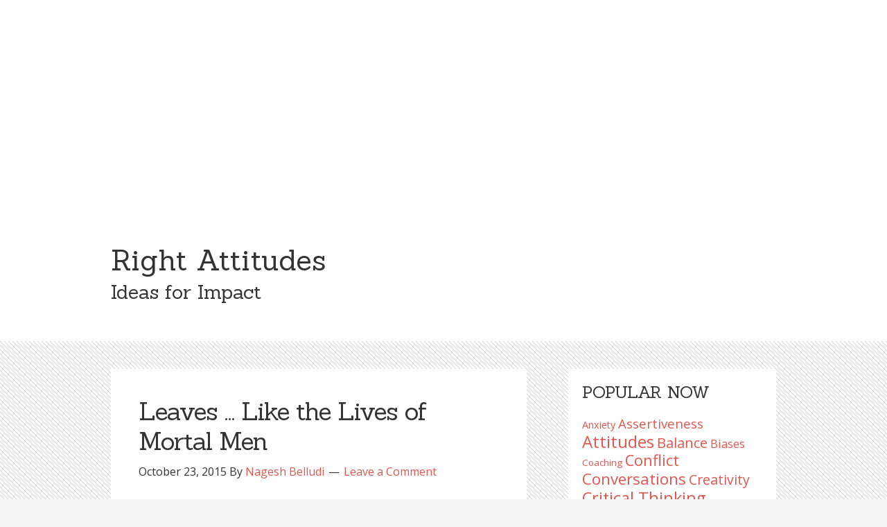

--- FILE ---
content_type: text/html; charset=UTF-8
request_url: https://www.rightattitudes.com/2015/10/23/like-the-lives-of-mortal-men/
body_size: 25451
content:
<!DOCTYPE html>
<html lang="en-US">
<head >
<meta charset="UTF-8" />
<title>Leaves &#8230; Like the Lives of Mortal Men</title>		<meta name="robots" content="noodp,noydir" />
		<meta name="viewport" content="width=device-width, initial-scale=1" />
<meta name='robots' content='max-image-preview:large' />
<link rel='dns-prefetch' href='//www.RightAttitudes.com' />
<link rel='dns-prefetch' href='//www.googletagmanager.com' />
<link rel='dns-prefetch' href='//s.w.org' />
<link rel='dns-prefetch' href='//pagead2.googlesyndication.com' />
<link rel="alternate" type="application/rss+xml" title="Right Attitudes &raquo; Feed" href="https://www.RightAttitudes.com/feed/" />
<link rel="alternate" type="application/rss+xml" title="Right Attitudes &raquo; Comments Feed" href="https://www.RightAttitudes.com/comments/feed/" />
<link rel="alternate" type="application/rss+xml" title="Right Attitudes &raquo; Leaves &#8230; Like the Lives of Mortal Men Comments Feed" href="https://www.RightAttitudes.com/2015/10/23/like-the-lives-of-mortal-men/feed/" />
<link rel="canonical" href="https://www.RightAttitudes.com/2015/10/23/like-the-lives-of-mortal-men/" />
		<script type="text/javascript">
			window._wpemojiSettings = {"baseUrl":"https:\/\/s.w.org\/images\/core\/emoji\/13.0.1\/72x72\/","ext":".png","svgUrl":"https:\/\/s.w.org\/images\/core\/emoji\/13.0.1\/svg\/","svgExt":".svg","source":{"concatemoji":"https:\/\/www.RightAttitudes.com\/wp-includes\/js\/wp-emoji-release.min.js?ver=5.7.14"}};
			!function(e,a,t){var n,r,o,i=a.createElement("canvas"),p=i.getContext&&i.getContext("2d");function s(e,t){var a=String.fromCharCode;p.clearRect(0,0,i.width,i.height),p.fillText(a.apply(this,e),0,0);e=i.toDataURL();return p.clearRect(0,0,i.width,i.height),p.fillText(a.apply(this,t),0,0),e===i.toDataURL()}function c(e){var t=a.createElement("script");t.src=e,t.defer=t.type="text/javascript",a.getElementsByTagName("head")[0].appendChild(t)}for(o=Array("flag","emoji"),t.supports={everything:!0,everythingExceptFlag:!0},r=0;r<o.length;r++)t.supports[o[r]]=function(e){if(!p||!p.fillText)return!1;switch(p.textBaseline="top",p.font="600 32px Arial",e){case"flag":return s([127987,65039,8205,9895,65039],[127987,65039,8203,9895,65039])?!1:!s([55356,56826,55356,56819],[55356,56826,8203,55356,56819])&&!s([55356,57332,56128,56423,56128,56418,56128,56421,56128,56430,56128,56423,56128,56447],[55356,57332,8203,56128,56423,8203,56128,56418,8203,56128,56421,8203,56128,56430,8203,56128,56423,8203,56128,56447]);case"emoji":return!s([55357,56424,8205,55356,57212],[55357,56424,8203,55356,57212])}return!1}(o[r]),t.supports.everything=t.supports.everything&&t.supports[o[r]],"flag"!==o[r]&&(t.supports.everythingExceptFlag=t.supports.everythingExceptFlag&&t.supports[o[r]]);t.supports.everythingExceptFlag=t.supports.everythingExceptFlag&&!t.supports.flag,t.DOMReady=!1,t.readyCallback=function(){t.DOMReady=!0},t.supports.everything||(n=function(){t.readyCallback()},a.addEventListener?(a.addEventListener("DOMContentLoaded",n,!1),e.addEventListener("load",n,!1)):(e.attachEvent("onload",n),a.attachEvent("onreadystatechange",function(){"complete"===a.readyState&&t.readyCallback()})),(n=t.source||{}).concatemoji?c(n.concatemoji):n.wpemoji&&n.twemoji&&(c(n.twemoji),c(n.wpemoji)))}(window,document,window._wpemojiSettings);
		</script>
		<!-- www.RightAttitudes.com is managing ads with Advanced Ads 2.0.10 – https://wpadvancedads.com/ --><script id="Right-ready">
			window.advanced_ads_ready=function(e,a){a=a||"complete";var d=function(e){return"interactive"===a?"loading"!==e:"complete"===e};d(document.readyState)?e():document.addEventListener("readystatechange",(function(a){d(a.target.readyState)&&e()}),{once:"interactive"===a})},window.advanced_ads_ready_queue=window.advanced_ads_ready_queue||[];		</script>
		<style type="text/css">
img.wp-smiley,
img.emoji {
	display: inline !important;
	border: none !important;
	box-shadow: none !important;
	height: 1em !important;
	width: 1em !important;
	margin: 0 .07em !important;
	vertical-align: -0.1em !important;
	background: none !important;
	padding: 0 !important;
}
</style>
	<link rel='stylesheet' id='child-theme-css'  href='https://www.RightAttitudes.com/wp-content/themes/genesis/style.css?ver=2.5.3' type='text/css' media='all' />
<link rel='stylesheet' id='wp-block-library-css'  href='https://www.RightAttitudes.com/wp-includes/css/dist/block-library/style.min.css?ver=5.7.14' type='text/css' media='all' />
<link rel='stylesheet' id='contact-form-7-css'  href='https://www.RightAttitudes.com/wp-content/plugins/contact-form-7/includes/css/styles.css?ver=5.5.5' type='text/css' media='all' />
<script type='text/javascript' src='https://www.RightAttitudes.com/wp-includes/js/jquery/jquery.min.js?ver=3.5.1' id='jquery-core-js'></script>
<script type='text/javascript' src='https://www.RightAttitudes.com/wp-includes/js/jquery/jquery-migrate.min.js?ver=3.3.2' id='jquery-migrate-js'></script>
<!--[if lt IE 9]>
<script type='text/javascript' src='https://www.RightAttitudes.com/wp-content/themes/genesis/lib/js/html5shiv.js?ver=3.7.3' id='html5shiv-js'></script>
<![endif]-->

<!-- Google tag (gtag.js) snippet added by Site Kit -->
<!-- Google Analytics snippet added by Site Kit -->
<script type='text/javascript' src='https://www.googletagmanager.com/gtag/js?id=G-FVDMXLC5K8' id='google_gtagjs-js' async></script>
<script type='text/javascript' id='google_gtagjs-js-after'>
window.dataLayer = window.dataLayer || [];function gtag(){dataLayer.push(arguments);}
gtag("set","linker",{"domains":["www.RightAttitudes.com"]});
gtag("js", new Date());
gtag("set", "developer_id.dZTNiMT", true);
gtag("config", "G-FVDMXLC5K8");
</script>
<script type='text/javascript' src='https://www.RightAttitudes.com/wp-content/plugins/google-analyticator/external-tracking.min.js?ver=6.5.7' id='ga-external-tracking-js'></script>
<link rel="https://api.w.org/" href="https://www.RightAttitudes.com/wp-json/" /><link rel="alternate" type="application/json" href="https://www.RightAttitudes.com/wp-json/wp/v2/posts/2861" /><link rel="EditURI" type="application/rsd+xml" title="RSD" href="https://www.RightAttitudes.com/xmlrpc.php?rsd" />
<link rel="alternate" type="application/json+oembed" href="https://www.RightAttitudes.com/wp-json/oembed/1.0/embed?url=https%3A%2F%2Fwww.RightAttitudes.com%2F2015%2F10%2F23%2Flike-the-lives-of-mortal-men%2F" />
<link rel="alternate" type="text/xml+oembed" href="https://www.RightAttitudes.com/wp-json/oembed/1.0/embed?url=https%3A%2F%2Fwww.RightAttitudes.com%2F2015%2F10%2F23%2Flike-the-lives-of-mortal-men%2F&#038;format=xml" />
<meta name="generator" content="Site Kit by Google 1.158.0" /><link rel="icon" href="https://www.RightAttitudes.com/wp-content/themes/genesis/images/favicon.ico" />
<link rel="pingback" href="https://www.RightAttitudes.com/xmlrpc.php" />

<!-- Google AdSense meta tags added by Site Kit -->
<meta name="google-adsense-platform-account" content="ca-host-pub-2644536267352236">
<meta name="google-adsense-platform-domain" content="sitekit.withgoogle.com">
<!-- End Google AdSense meta tags added by Site Kit -->
<link rel="amphtml" href="https://www.RightAttitudes.com/2015/10/23/like-the-lives-of-mortal-men/amp/">
<!-- Google AdSense snippet added by Site Kit -->
<script async="async" src="https://pagead2.googlesyndication.com/pagead/js/adsbygoogle.js?client=ca-pub-3095211481995342&amp;host=ca-host-pub-2644536267352236" crossorigin="anonymous" type="text/javascript"></script>

<!-- End Google AdSense snippet added by Site Kit -->

<!-- Jetpack Open Graph Tags -->
<meta property="og:type" content="article" />
<meta property="og:title" content="Leaves &#8230; Like the Lives of Mortal Men" />
<meta property="og:url" content="https://www.RightAttitudes.com/2015/10/23/like-the-lives-of-mortal-men/" />
<meta property="og:description" content="Spring and Autumn not only call to mind the renewal of the elements of nature but also remind us of the brevity of life and the temporal advancement of life. The past is immutable and the future is…" />
<meta property="article:published_time" content="2015-10-23T07:05:21+00:00" />
<meta property="article:modified_time" content="2017-01-31T15:38:36+00:00" />
<meta property="og:site_name" content="Right Attitudes" />
<meta property="og:image" content="https://s0.wp.com/i/blank.jpg" />
<meta property="og:image:alt" content="" />
<meta property="og:locale" content="en_US" />
<meta name="twitter:text:title" content="Leaves &#8230; Like the Lives of Mortal Men" />
<meta name="twitter:card" content="summary" />

<!-- End Jetpack Open Graph Tags -->
<script  async src="https://pagead2.googlesyndication.com/pagead/js/adsbygoogle.js?client=ca-pub-3095211481995342" crossorigin="anonymous"></script><!-- Google Analytics Tracking by Google Analyticator 6.5.7 -->
<script type="text/javascript">
    var analyticsFileTypes = [];
    var analyticsSnippet = 'disabled';
    var analyticsEventTracking = 'enabled';
</script>
<script type="text/javascript">
	(function(i,s,o,g,r,a,m){i['GoogleAnalyticsObject']=r;i[r]=i[r]||function(){
	(i[r].q=i[r].q||[]).push(arguments)},i[r].l=1*new Date();a=s.createElement(o),
	m=s.getElementsByTagName(o)[0];a.async=1;a.src=g;m.parentNode.insertBefore(a,m)
	})(window,document,'script','//www.google-analytics.com/analytics.js','ga');
	ga('create', 'UA-XXXXXXXX-X', 'auto');
 
	ga('send', 'pageview');
</script>
<meta data-pso-pv="1.2.1" data-pso-pt="singlePost" data-pso-th="c2631a3d9e195e358c879c2583a6f499"><script async src="//pagead2.googlesyndication.com/pagead/js/adsbygoogle.js"></script><script pagespeed_no_defer="" data-pso-version="20170502_060509">window.dynamicgoogletags={config:[]};dynamicgoogletags.config=["ca-pub-3095211481995342",[[[["HEADER",0,null,[]],["10px","10px",1],1,[1],"6530946518",0],[["ARTICLE",0,null,[],0],["10px","28px",0],0,[0],"4563016116",0],[["SECTION",null,"text-10",[]],["10px","10px",0],0,[0],"6039749318",0,null,null,7]]],[[[[null,[[20,20]],null,34,1,1]],[[["DIV",null,"respond",[]],["10px","10px",1],2,[1],null,0,null,null,7],[["DIV",null,null,["footer-widgets"]],["10px","10px",1],3,[3],null,0,null,null,4],[["BODY",0,null,[]],["10px","10px",1],2,[5],null,0,null,null,2],[["ARTICLE",0,null,[],1],["10px","10px",0],0,[0],null,0,null,null,9],[["ARTICLE",0,null,[],2],["10px","10px",0],0,[0],null,0],[["ARTICLE",0,null,[],-1],["10px","10px",0],3,[0],null,0,null,null,9],[["SECTION",null,"text-10",[]],["10px","10px",1],2,[1],null,0,null,null,7],[["SECTION",null,"tag_cloud-3",[]],["10px","10px",1],2,[1],null,0,null,null,7],[["SECTION",null,"categories-4",[]],["10px","10px",1],2,[1],null,0,null,null,7],[["SECTION",null,"recent-posts-3",[]],["10px","40px",1],3,[1],null,0,null,null,7],[["SECTION",null,"text-8",[]],["10px","10px",1],0,[1],null,0,null,null,7],[["SECTION",null,"text-8",[]],["10px","40px",1],3,[1],null,0,null,null,7],[["SECTION",null,"archives-3",[]],["10px","10px",1],2,[3],null,0,null,null,7],[["SECTION",null,"text-9",[]],["10px","40px",1],3,[3],null,0,null,null,7],[["SECTION",null,"search-4",[]],["10px","10px",1],2,[1],null,0,null,null,7],[["ARTICLE",0,null,[],3],["10px","10px",0],0,[0],null,0]],["8367606511","9844339713","2321072917","7473271715","8950004913"],["ARTICLE",null,null,[]],"20170214_040801"]],"WordPressSinglePost","3717080916",null,0.01,null,[null,1494909997281],0.01,1,null,null,"http://www.RightAttitudes.com"];(function(){var h=this,aa=function(a){var b=typeof a;if("object"==b)if(a){if(a instanceof Array)return"array";if(a instanceof Object)return b;var c=Object.prototype.toString.call(a);if("[object Window]"==c)return"object";if("[object Array]"==c||"number"==typeof a.length&&"undefined"!=typeof a.splice&&"undefined"!=typeof a.propertyIsEnumerable&&!a.propertyIsEnumerable("splice"))return"array";if("[object Function]"==c||"undefined"!=typeof a.call&&"undefined"!=typeof a.propertyIsEnumerable&&!a.propertyIsEnumerable("call"))return"function"}else return"null";
else if("function"==b&&"undefined"==typeof a.call)return"object";return b},p=function(a){return"number"==typeof a},ba=function(a,b){var c=Array.prototype.slice.call(arguments,1);return function(){var b=c.slice();b.push.apply(b,arguments);return a.apply(this,b)}},r=function(a,b){function c(){}c.prototype=b.prototype;a.Sa=b.prototype;a.prototype=new c;a.prototype.constructor=a;a.Ua=function(a,c,f){for(var d=Array(arguments.length-2),e=2;e<arguments.length;e++)d[e-2]=arguments[e];return b.prototype[c].apply(a,
d)}};var ca=document,da=window;var ea=String.prototype.trim?function(a){return a.trim()}:function(a){return a.replace(/^[\s\xa0]+|[\s\xa0]+$/g,"")},fa=function(a,b){return a<b?-1:a>b?1:0},ga=function(a){return String(a).replace(/\-([a-z])/g,function(a,c){return c.toUpperCase()})};var ha=Array.prototype.forEach?function(a,b,c){Array.prototype.forEach.call(a,b,c)}:function(a,b,c){for(var d=a.length,e="string"==typeof a?a.split(""):a,f=0;f<d;f++)f in e&&b.call(c,e[f],f,a)};var t;a:{var ia=h.navigator;if(ia){var ja=ia.userAgent;if(ja){t=ja;break a}}t=""}var v=function(a){return-1!=t.indexOf(a)};var ka=function(a){ka[" "](a);return a};ka[" "]=function(){};var ma=function(a,b){var c=la;Object.prototype.hasOwnProperty.call(c,a)||(c[a]=b(a))};var na=v("Opera"),w=v("Trident")||v("MSIE"),oa=v("Edge"),pa=v("Gecko")&&!(-1!=t.toLowerCase().indexOf("webkit")&&!v("Edge"))&&!(v("Trident")||v("MSIE"))&&!v("Edge"),qa=-1!=t.toLowerCase().indexOf("webkit")&&!v("Edge"),ra=function(){var a=h.document;return a?a.documentMode:void 0},sa;
a:{var ta="",ua=function(){var a=t;if(pa)return/rv\:([^\);]+)(\)|;)/.exec(a);if(oa)return/Edge\/([\d\.]+)/.exec(a);if(w)return/\b(?:MSIE|rv)[: ]([^\);]+)(\)|;)/.exec(a);if(qa)return/WebKit\/(\S+)/.exec(a);if(na)return/(?:Version)[ \/]?(\S+)/.exec(a)}();ua&&(ta=ua?ua[1]:"");if(w){var va=ra();if(null!=va&&va>parseFloat(ta)){sa=String(va);break a}}sa=ta}
var wa=sa,la={},xa=function(a){ma(a,function(){for(var b=0,c=ea(String(wa)).split("."),d=ea(String(a)).split("."),e=Math.max(c.length,d.length),f=0;0==b&&f<e;f++){var g=c[f]||"",k=d[f]||"";do{g=/(\d*)(\D*)(.*)/.exec(g)||["","","",""];k=/(\d*)(\D*)(.*)/.exec(k)||["","","",""];if(0==g[0].length&&0==k[0].length)break;b=fa(0==g[1].length?0:parseInt(g[1],10),0==k[1].length?0:parseInt(k[1],10))||fa(0==g[2].length,0==k[2].length)||fa(g[2],k[2]);g=g[3];k=k[3]}while(0==b)}return 0<=b})},ya;var za=h.document;
ya=za&&w?ra()||("CSS1Compat"==za.compatMode?parseInt(wa,10):5):void 0;var Aa;if(!(Aa=!pa&&!w)){var Ba;if(Ba=w)Ba=9<=Number(ya);Aa=Ba}Aa||pa&&xa("1.9.1");w&&xa("9");var x=function(a,b,c,d){this.top=a;this.right=b;this.bottom=c;this.left=d};x.prototype.floor=function(){this.top=Math.floor(this.top);this.right=Math.floor(this.right);this.bottom=Math.floor(this.bottom);this.left=Math.floor(this.left);return this};var Da=function(){var a=Ca;try{var b;if(b=!!a&&null!=a.location.href)a:{try{ka(a.foo);b=!0;break a}catch(c){}b=!1}return b}catch(c){return!1}},Ea=function(a,b){for(var c in a)Object.prototype.hasOwnProperty.call(a,c)&&b.call(void 0,a[c],c,a)};var Fa=function(){var a=!1;try{var b=Object.defineProperty({},"passive",{get:function(){a=!0}});h.addEventListener("test",null,b)}catch(c){}return a}();var Ga=function(a){h.google_image_requests||(h.google_image_requests=[]);var b=h.document.createElement("img");b.src=a;h.google_image_requests.push(b)};var Ha=!!window.google_async_iframe_id,Ca=Ha&&window.parent||window;var Ia=function(a,b,c,d,e){this.ma=c||4E3;this.H=a||"&";this.ya=b||",$";this.T=void 0!==d?d:"trn";this.Ta=e||null;this.xa=!1;this.V={};this.Ka=0;this.L=[]},Ka=function(a,b,c,d,e){var f=[];Ea(a,function(a,k){(a=Ja(a,b,c,d,e))&&f.push(k+"="+a)});return f.join(b)},Ja=function(a,b,c,d,e){if(null==a)return"";b=b||"&";c=c||",$";"string"==typeof c&&(c=c.split(""));if(a instanceof Array){if(d=d||0,d<c.length){for(var f=[],g=0;g<a.length;g++)f.push(Ja(a[g],b,c,d+1,e));return f.join(c[d])}}else if("object"==
typeof a)return e=e||0,2>e?encodeURIComponent(Ka(a,b,c,d,e+1)):"...";return encodeURIComponent(String(a))},Ma=function(a,b,c,d){b=b+"//"+c+d;var e=La(a)-d.length-0;if(0>e)return"";a.L.sort(function(a,b){return a-b});d=null;c="";for(var f=0;f<a.L.length;f++)for(var g=a.L[f],k=a.V[g],m=0;m<k.length;m++){if(!e){d=null==d?g:d;break}var l=Ka(k[m],a.H,a.ya);if(l){l=c+l;if(e>=l.length){e-=l.length;b+=l;c=a.H;break}else a.xa&&(c=e,l[c-1]==a.H&&--c,b+=l.substr(0,c),c=a.H,e=0);d=null==d?g:d}}f="";a.T&&null!=
d&&(f=c+a.T+"="+(a.Ta||d));return b+f+""},La=function(a){if(!a.T)return a.ma;var b=1,c;for(c in a.V)b=c.length>b?c.length:b;return a.ma-a.T.length-b-a.H.length-1};var Pa=function(a,b,c,d){var e=Na;if((c?e.Qa:Math.random())<(d||e.Ba))try{if(b instanceof Ia)var f=b;else f=new Ia,Ea(b,function(a,b){var c=f,d=c.Ka++,e={};e[b]=a;a=[e];c.L.push(d);c.V[d]=a});var g=Ma(f,e.Na,e.Da,e.Ma+a+"&");g&&Ga(g)}catch(k){}};var Qa=function(a,b){this.events=[];this.Z=b||h;var c=null;b&&(b.google_js_reporting_queue=b.google_js_reporting_queue||[],this.events=b.google_js_reporting_queue,c=b.google_measure_js_timing);this.ja=null!=c?c:Math.random()<a;a:{try{var d=(this.Z||h).top.location.hash;if(d){var e=d.match(/\bdeid=([\d,]+)/);var f=e&&e[1]||"";break a}}catch(g){}f=""}a=f;b=this.Z.performance;this.sa=!!(b&&b.mark&&b.clearMarks&&a.indexOf&&0<a.indexOf("1337"))};
Qa.prototype.disable=function(){this.sa&&ha(this.events,this.Aa,this);this.events.length=0;this.ja=!1};Qa.prototype.Aa=function(a){if(a&&this.sa){var b=this.Z.performance;b.clearMarks("goog_"+a.uniqueId+"_start");b.clearMarks("goog_"+a.uniqueId+"_end")}};var Na,y;if(Ha&&!Da()){var Ra="."+ca.domain;try{for(;2<Ra.split(".").length&&!Da();)ca.domain=Ra=Ra.substr(Ra.indexOf(".")+1),Ca=window.parent}catch(a){}Da()||(Ca=window)}y=Ca;var Sa=new Qa(1,y);Na=new function(){this.Na="http:"===da.location.protocol?"http:":"https:";this.Da="pagead2.googlesyndication.com";this.Ma="/pagead/gen_204?id=";this.Ba=.01;this.Qa=Math.random()};
if("complete"==y.document.readyState)y.google_measure_js_timing||Sa.disable();else if(Sa.ja){var Ta=function(){y.google_measure_js_timing||Sa.disable()};y.addEventListener?y.addEventListener("load",Ta,Fa?void 0:!1):y.attachEvent&&y.attachEvent("onload",Ta)};var z=function(){},Ua="function"==typeof Uint8Array,B=function(a,b,c){a.a=null;b||(b=[]);a.Wa=void 0;a.M=-1;a.l=b;a:{if(a.l.length){b=a.l.length-1;var d=a.l[b];if(d&&"object"==typeof d&&"array"!=aa(d)&&!(Ua&&d instanceof Uint8Array)){a.R=b-a.M;a.G=d;break a}}a.R=Number.MAX_VALUE}a.Va={};if(c)for(b=0;b<c.length;b++)d=c[b],d<a.R?(d+=a.M,a.l[d]=a.l[d]||A):a.G[d]=a.G[d]||A},A=[],C=function(a,b){if(b<a.R){b+=a.M;var c=a.l[b];return c===A?a.l[b]=[]:c}c=a.G[b];return c===A?a.G[b]=[]:c},Wa=function(a){a=
C(Va,a);return null==a?a:+a},D=function(a,b,c){b<a.R?a.l[b+a.M]=c:a.G[b]=c},E=function(a,b,c){a.a||(a.a={});if(!a.a[c]){var d=C(a,c);d&&(a.a[c]=new b(d))}return a.a[c]},F=function(a,b,c){a.a||(a.a={});if(!a.a[c]){for(var d=C(a,c),e=[],f=0;f<d.length;f++)e[f]=new b(d[f]);a.a[c]=e}b=a.a[c];b==A&&(b=a.a[c]=[]);return b},Xa=function(a,b,c){a.a||(a.a={});c=c||[];for(var d=[],e=0;e<c.length;e++)d[e]=G(c[e]);a.a[b]=c;D(a,b,d)},Ya=function(a){if(a.a)for(var b in a.a){var c=a.a[b];if("array"==aa(c))for(var d=
0;d<c.length;d++)c[d]&&G(c[d]);else c&&G(c)}},G=function(a){Ya(a);return a.l};z.prototype.toString=function(){Ya(this);return this.l.toString()};var Za=function(a){var b;if("array"==aa(a)){for(var c=Array(a.length),d=0;d<a.length;d++)null!=(b=a[d])&&(c[d]="object"==typeof b?Za(b):b);return c}if(Ua&&a instanceof Uint8Array)return new Uint8Array(a);c={};for(d in a)null!=(b=a[d])&&(c[d]="object"==typeof b?Za(b):b);return c};var H=function(a){this.oa={};this.oa.c=a;this.o=[];this.u=null;this.v=[];this.fa=0};H.prototype.g=function(a){for(var b=0;b<this.o.length;b++)if(this.o[b]==a)return this;this.o.push(a);return this};var $a=function(a,b){a.u=a.u?a.u:b;return a};H.prototype.C=function(a){for(var b=0;b<this.v.length;b++)if(this.v[b]==a)return this;this.v.push(a);return this};
H.prototype.getData=function(a){var b=this.oa,c={};for(d in b)c[d]=b[d];0<this.fa&&(c.t=this.fa);c.err=this.o.join();c.warn=this.v.join();if(this.u){c.excp_n=this.u.name;c.excp_m=this.u.message&&this.u.message.substring(0,512);if(b=this.u.stack){var d=this.u.stack;try{-1==d.indexOf("")&&(d="\n"+d);for(var e;d!=e;)e=d,d=d.replace(/((https?:\/..*\/)[^\/:]*:\d+(?:.|\n)*)\2/,"$1");b=d.replace(/\n */g,"\n")}catch(f){b=""}}c.excp_s=b}c.w=0<a.innerWidth?a.innerWidth:null;c.h=0<a.innerHeight?a.innerHeight:
null;return c};var bb=function(a,b){ab(a,a.Ga,a.X,b)},ab=function(a,b,c,d){var e=d.u;d=d.getData(a.K);a.Ia?(d.type=b,a.K.console.log(d),e&&a.K.console.error(e)):0<c&&(d.r=c,Pa(b,d,"jserror"!=b,c))};var I=function(a){return a.dynamicgoogletags=a.dynamicgoogletags||{}};var J=function(a){B(this,a,cb)};r(J,z);var cb=[4];J.prototype.getId=function(){return C(this,3)};var K=function(a){B(this,a,null)};r(K,z);var db=function(a){B(this,a,null)};r(db,z);var L=function(a){return E(a,J,1)},M=function(a){B(this,a,eb)};r(M,z);var eb=[1];M.prototype.i=function(){return F(this,db,1)};M.prototype.qa=function(a){Xa(this,1,a)};var N=function(a){B(this,a,fb)};r(N,z);var fb=[2],gb=function(a){B(this,a,null)};r(gb,z);N.prototype.la=function(){return C(this,3)};N.prototype.ra=function(a){D(this,3,a)};var O=function(a){B(this,a,hb)};r(O,z);var hb=[1,2,3];O.prototype.i=function(){return F(this,db,2)};
O.prototype.qa=function(a){Xa(this,2,a)};var P=function(a){B(this,a,ib)};r(P,z);var ib=[3],jb=function(a){B(this,a,null)};r(jb,z);P.prototype.A=function(){return C(this,1)};P.prototype.D=function(){return E(this,M,2)};P.prototype.O=function(){return C(this,4)};P.prototype.la=function(){return C(this,5)};P.prototype.ra=function(a){D(this,5,a)};P.prototype.N=function(){return E(this,jb,9)};var kb=function(a){this.m=a;this.ua=[]};kb.prototype.f=function(){return 0<F(this.m,O,3).length?F(this.m,O,3)[0]:null};var lb=function(a){var b=["adsbygoogle-placeholder"];a=a.className?a.className.split(/\s+/):[];for(var c={},d=0;d<a.length;++d)c[a[d]]=!0;for(d=0;d<b.length;++d)if(!c[b[d]])return!1;return!0};var mb=function(a,b){for(var c=0;c<b.length;c++){var d=b[c],e=ga(d.Xa);a[e]=d.value}},pb=function(a,b){var c=nb;b.setAttribute("data-adsbygoogle-status","reserved");b={element:b};(c=c&&c.Oa)&&(b.params=c);ob(a).push(b)},ob=function(a){return a.adsbygoogle=a.adsbygoogle||[]};var qb=function(a,b){if(!a)return!1;a=b.getComputedStyle?b.getComputedStyle(a,null):a.currentStyle;if(!a)return!1;a=a.cssFloat||a.styleFloat;return"left"==a||"right"==a},rb=function(a){for(a=a.previousSibling;a&&1!=a.nodeType;)a=a.previousSibling;return a?a:null},sb=function(a){return!!a.nextSibling||!!a.parentNode&&sb(a.parentNode)};var tb=function(a,b){var c=a.length;if(null!=c)for(var d=0;d<c;d++)b.call(void 0,a[d],d)};var ub=function(a,b,c,d){this.na=a;this.aa=b;this.ba=c;this.P=d};ub.prototype.query=function(a){var b=[];try{b=a.querySelectorAll(this.na)}catch(f){}if(!b.length)return[];a=b;b=a.length;if(0<b){for(var c=Array(b),d=0;d<b;d++)c[d]=a[d];a=c}else a=[];a=vb(this,a);p(this.aa)&&(b=this.aa,0>b&&(b+=a.length),a=0<=b&&b<a.length?[a[b]]:[]);if(p(this.ba)){b=[];for(c=0;c<a.length;c++){var d=wb(a[c]),e=this.ba;0>e&&(e+=d.length);0<=e&&e<d.length&&b.push(d[e])}a=b}return a};
ub.prototype.toString=function(){return JSON.stringify({nativeQuery:this.na,occurrenceIndex:this.aa,paragraphIndex:this.ba,ignoreMode:this.P})};
var vb=function(a,b){if(null==a.P)return b;switch(a.P){case 1:return b.slice(1);case 2:return b.slice(0,b.length-1);case 3:return b.slice(1,b.length-1);case 0:return b;default:throw Error("Unknown ignore mode: "+a.P);}},wb=function(a){var b=[];tb(a.getElementsByTagName("p"),function(a){100<=xb(a)&&b.push(a)});return b},xb=function(a){if(3==a.nodeType)return a.length;if(1!=a.nodeType||"SCRIPT"==a.tagName)return 0;var b=0;tb(a.childNodes,function(a){b+=xb(a)});return b},yb=function(a){return 0==a.length||
isNaN(a[0])?a:"\\"+(30+parseInt(a[0],10))+" "+a.substring(1)};var zb=function(a,b){var c=0,d=C(a,6);if(void 0!==d)switch(d){case 0:c=1;break;case 1:c=2;break;case 2:c=3}var d=null,e=C(a,7);if(C(a,1)||a.getId()||0<C(a,4).length){var f=a.getId(),g=C(a,1),e=C(a,4),d=C(a,2);a=C(a,5);var k="";g&&(k+=g);f&&(k+="#"+yb(f));if(e)for(f=0;f<e.length;f++)k+="."+yb(e[f]);d=(e=k)?new ub(e,d,a,c):null}else e&&(d=new ub(e,C(a,2),C(a,5),c));return d?d.query(b):[]},Ab=function(a,b){if(a==b)return!0;if(!a||!b||C(a,1)!=C(b,1)||C(a,2)!=C(b,2)||a.getId()!=b.getId()||C(a,7)!=C(b,
7)||C(a,5)!=C(b,5)||C(a,6)!=C(b,6))return!1;a=C(a,4);b=C(b,4);if(a||b)if(a&&b&&a.length==b.length)for(var c=0;c<a.length;c++){if(a[c]!=b[c])return!1}else return!1;return!0};var Bb=function(a){a=a.document;return("CSS1Compat"==a.compatMode?a.documentElement:a.body)||{}},Cb=function(a){return void 0===a.pageYOffset?(a.document.documentElement||a.document.body.parentNode||a.document.body).scrollTop:a.pageYOffset};var Db=function(a,b){b=L(b);if(!b)return null;a=zb(b,a);return 0<a.length?a[0]:null},Fb=function(a,b){b=Eb(a,b,!0);return p(b)&&!(b<=Bb(a).clientHeight)},Gb=function(a,b){return a.body?b-a.body.getBoundingClientRect().top:b},Eb=function(a,b,c){if(!c||!p(C(b,8))){var d=Db(a.document,b);if(d){var e=null!=E(b,K,2)?C(E(b,K,2),3):void 0;c=a.document.createElement("div");c.className="googlepublisherpluginad";var f=c.style;f.textAlign="center";f.width="100%";f.height="0px";f.clear=e?"both":"none";Hb(c,d,
C(b,3));d=c.getBoundingClientRect().top+Cb(a);c.parentNode.removeChild(c);D(b,8,d)}}b=C(b,8);return p(b)?b-Cb(a):null},Ib={0:0,1:1,2:2,3:3},Jb={0:"auto",1:"horizontal",2:"vertical",3:"rectangle"},Kb=function(a,b){a.sort(function(a,d){a=Eb(b,a,!0);a=p(a)?a:Number.POSITIVE_INFINITY;d=Eb(b,d,!0);d=p(d)?d:Number.POSITIVE_INFINITY;return a-d})},Hb=function(a,b,c){switch(Ib[c]){case 0:b.parentNode&&b.parentNode.insertBefore(a,b);break;case 3:if(c=b.parentNode){var d=b.nextSibling;if(d&&d.parentNode!=c)for(;d&&
8==d.nodeType;)d=d.nextSibling;c.insertBefore(a,d)}break;case 1:b.insertBefore(a,b.firstChild);break;case 2:b.appendChild(a)}if(1!=b.nodeType?0:"INS"==b.tagName&&lb(b))b.style.display="block"};var nb=new function(){this.ia="googlepublisherpluginad";this.Oa={google_tag_origin:"pso"}},Q=function(a){this.b=a;this.j=[];this.ea=0;this.o=[];this.v=[];this.Y=null;this.pa=!1},Lb=function(a,b){a=E(a.f(),J,4);if(!(a&&b&&C(b,1)==C(a,1)&&b.getId()==a.getId()&&p(C(b,2))&&p(C(b,5))))return!1;a=C(a,4);b=C(b,4);if(a.length!=b.length)return!1;for(var c=0;c<a.length;++c)if(b[c]!=a[c])return!1;return!0},Mb=function(a){var b=p(void 0)?void 0:20;var c=a.f();var d=c.i(),e=E(c,J,4);if(!(a.pa||0>=b)&&e&&0!=zb(e,
a.b.document).length){a.pa=!0;for(var f=[],g=0;g<d.length;++g){var k=d[g];var m=L(k);Lb(a,m)&&(c=C(m,2),m=C(m,5),null!=c&&null!=m&&0<=c&&0<=m&&(!f[c]||C(L(f[c]),5)<m)&&(f[c]=k))}m=0;d=zb(e,a.b.document);for(c=0;c<f.length&&m<b;++c){var e=m,g=a,l=d[c],k=f[c];m=b-m;var u=g.f().i(),q=0;if(l&&k){l=wb(l).length;switch(C(L(k),6)){case 0:case 1:--l;break;case 2:l-=2}for(var n=C(L(k),5)+1;n<l&&q<m;++n){var Oa=new k.constructor(Za(G(k))),Hc=L(Oa);D(Hc,5,n);u.push(Oa);q++}}q&&g.f().qa(u);m=e+q}}};
Q.prototype.g=function(a){for(var b=0;b<this.o.length;++b)if(this.o[b]==a)return;this.o.push(a)};Q.prototype.C=function(a){for(var b=0;b<this.v.length;++b)if(this.v[b]==a)return;this.v.push(a)};
var Nb=function(a,b,c){var d=Ib[C(b,3)],e=Db(a.b.document,b);if(e){a:{var f=a.b;switch(d){case 0:f=qb(rb(e),f);break a;case 3:f=qb(e,f);break a;case 2:var g=e.lastChild;f=qb(g?1==g.nodeType?g:rb(g):null,f);break a}f=!1}if(!f&&(c||2!=d||sb(e))&&(c=1==d||2==d?e:e.parentNode,!c||(1!=c.nodeType?0:"INS"==c.tagName&&lb(c))||!(0>=c.offsetWidth)))a:if(C(b,7))a.C(8);else{b:if(C(b,5))c=C(b,5);else{if(c=R(a).f())if(c=C(c,3),a.ea<c.length){c=c[a.ea++];break b}a.g(4);c=null}if(null!=c){D(b,7,!0);d=[];(f=a.O())&&
d.push(f);f=R(a).ua;for(g=0;g<f.length;++g)d.push(f[g]);p(C(b,9))&&d.push("pso-lv-"+C(b,9));var k=a.b.document;f=a.A();var g=C(b,6),g=null!=g?Jb[g]:g,m=E(b,K,2),l={};m&&(l.ta=C(m,1),l.ha=C(m,2),l.za=!!C(m,3));var m=c,u=nb,q=k.createElement("div"),n=q.style;n.textAlign="center";n.width="100%";n.height="auto";n.clear=l.za?"both":"none";l.La&&mb(n,l.La);k=k.createElement("ins");n=k.style;n.display="block";n.margin="auto";n.backgroundColor="transparent";l.ta&&(n.marginTop=l.ta);l.ha&&(n.marginBottom=
l.ha);l.va&&mb(n,l.va);q.appendChild(k);k.setAttribute("data-ad-format",g?g:"auto");if(g=u&&u.ia)q.className=g;k.className="adsbygoogle";k.setAttribute("data-ad-client",f);m&&k.setAttribute("data-ad-slot",m);d.length&&k.setAttribute("data-ad-channel",d.join("+"));Hb(q,e,C(b,3));try{pb(a.b,k)}catch(Oa){C(b,5)!=c&&a.ea--;D(b,7,!1);a.C(6);q&&q.parentNode&&q.parentNode.removeChild(q);break a}a.j.push(q)}}}},Ob=function(a,b){for(var c=Number.POSITIVE_INFINITY,d=0;d<a.j.length;++d)var e=a.j[d].getBoundingClientRect().top,
f=a.j[d].getBoundingClientRect().bottom,c=Math.min(c,b<e?e-b:f<b?b-f:0);return c},R=function(a){a=I(a.b).ps||null;if(!a)throw Error("No placementState");return a},Pb=function(a,b){var c=R(a).m;if(!c||!c.A())return a.g(5),!1;c=F(c,O,3)[0];return c?C(c,3).length<b?(a.g(4),a.g(5),!1):!0:(a.g(5),!1)};Q.prototype.A=function(){return R(this).m.A()||""};Q.prototype.O=function(){return R(this).m.O()||void 0};Q.prototype.D=function(){return R(this).m.D()||new M};
Q.prototype.f=function(){var a=R(this).f();if(!a)throw Error("No mConfig");return a};var Qb=function(a){a=C(a.f(),6);return null!=a&&0<a};var Rb=function(){this.I=this.J=this.ca=null};var S=function(a){Q.call(this,a)};r(S,Q);S.prototype.apply=function(a){var b;(b=R(this).m)&&b.A()&&b.D()?b=!0:(this.g(5),b=!1);if(b){b=this.D().i();for(var c=0;c<b.length;c++){var d=b[c];C(d,7)||Nb(this,d,a)}}};S.prototype.B=function(){return(0==this.D().i().length||0<this.j.length)&&0==this.o.length};var Sb=function(a){Q.call(this,a);if(Pb(this,0)){a=this.D().i();for(var b=this.f().i(),c=0;c<a.length;c++){var d=a[c];a:{var e=d;var f=b;if(e&&L(e))for(var g=0;g<f.length;g++){var k=f[g];if(C(e,3)==C(k,3)&&Ab(L(e),L(k))){e=k;break a}}e=null}e&&E(e,K,2)&&(e=E(e,K,2),d.a||(d.a={}),f=e?G(e):e,d.a[2]=e,D(d,2,f))}}};r(Sb,S);var Ub=function(a,b){var c=void 0===b.pageXOffset?(b.document.documentElement||b.document.body.parentNode||b.document.body).scrollLeft:b.pageXOffset,d=Cb(b);if(a.getBoundingClientRect)return a=a.getBoundingClientRect(),Tb(a)?new x(a.top+d,a.right+c,a.bottom+d,a.left+c):new x(0,0,0,0);b=b.document.createRange();b.selectNodeContents(a);return b.collapsed?new x(0,0,0,0):b.getBoundingClientRect?(a=b.getBoundingClientRect(),Tb(a)?new x(a.top+d,a.right+c,a.bottom+d,a.left+c):new x(0,0,0,0)):new x(0,0,0,
0)},Tb=function(a){return!!a&&p(a.top)&&!isNaN(a.top)&&p(a.right)&&!isNaN(a.right)&&p(a.bottom)&&!isNaN(a.bottom)&&p(a.left)&&!isNaN(a.left)};var Zb=function(a){this.K=a;this.Ha=Vb(a);this.wa=T("ins.adsbygoogle",a);this.ga=Wb(a);this.Pa=T("[__lsu_res=reserved]",a);this.U=[];a=Xb(this);for(var b=0;b<a.length;b++)this.U.push(new Yb(a[b]))},Vb=function(a){var b=a.googletag;if(!b||"function"!=typeof b.pubads)return T("div[id^=div-gpt-ad]",a);var c=[];try{for(var d=b.pubads().getSlots(),b=0;b<d.length;b++){var e=d[b].getSlotElementId(),f=a.document.getElementById(e);null!=f&&c.push(f)}}catch(g){Pa("ladd_evt",{ok:0,err:g.toString()},!0,.1)}return c},
Wb=function(a){return T("iframe[id^=aswift_],iframe[id^=google_ads_frame]",a)},T=function(a,b){return Array.prototype.slice.call(b.document.querySelectorAll(a))},Xb=function(a){return[].concat(a.Ha,a.wa,a.ga,a.Pa)},Yb=function(a){this.Ea=a;this.W=null};var U=function(a){Q.call(this,a)};r(U,Q);U.prototype.apply=function(){};U.prototype.B=function(){if(Qb(this)){var a=this.b;var b=Vb(a);a=0<[].concat(b,T("ins.adsbygoogle",a),Wb(a),T("[__lsu_res=reserved]",a)).length}else a=!0;return a};var $b=function(a){Q.call(this,a);this.F=null};r($b,Q);
$b.prototype.apply=function(a){if(a&&Pb(this,2)){Mb(this);a=Bb(this.b).clientHeight||640;null==this.F&&(this.F=new Zb(this.b));var b=this.F.ga.length;if(!(5<=b)){var b=Math.min(2,5-b),c=this.f().i();Kb(c,this.b);for(var d=0;d<c.length&&this.j.length<b;++d){var e=c[d];if(Fb(this.b,e)){var f=Eb(this.b,e,!0);if(void 0!==f){a:{var g=this.F;for(var k=a,m=f,l=0;l<g.U.length;l++){var u=m,q=k;var n=g.U[l];n.W||(n.W=Ub(n.Ea,g.K));n=n.W;if(n.top-q<u&&u<n.bottom+q){g=!0;break a}}g=!1}g||Ob(this,f)<a||Nb(this,
e,!0)}}}0==this.j.length&&this.C(1)}}};$b.prototype.B=function(){return Qb(this)?0<Xb(this.F).length:!0};var ac=function(a){Q.call(this,a);this.$=!1};r(ac,U);
ac.prototype.apply=function(a){if(a&&!this.$){a:{var b=this.b.document;var c=b.body;if(a&&c){a=this.A();var d=nb,e=b.createElement("div");e.style.display="block";if(d=d&&d.ia)e.className=d;b=b.createElement("ins");b.className="adsbygoogle";b.setAttribute("data-ad-client",a);b.setAttribute("data-reactive-ad-format","1");b.style.display="none";e.appendChild(b);Hb(e,c,2);try{pb(this.b,b)}catch(f){this.C(6);e&&e.parentNode&&e.parentNode.removeChild(e);c=5;break a}this.j.push(e);c=0}else c=4}this.$=0==
c}};ac.prototype.B=function(){return this.$&&U.prototype.B.call(this)};var bc=function(a){Q.call(this,a);a=Bb(a).clientHeight;this.Ca=.1*a;this.Ja=.75*a};r(bc,Q);
bc.prototype.apply=function(a){if(Pb(this,3)&&!this.B()){Mb(this);var b=this.f().i();Kb(b,this.b);var c=this.Ca;var d=document;d=d.querySelectorAll?d.querySelectorAll("header,#header,#masthead,.header,.site-header"):[];for(var e=d.length,f=0<e?d[0]:null,g=1;g<e;g++)d[g].getBoundingClientRect().top<f.getBoundingClientRect().top&&(f=d[g]);(d=f)&&(d=d.getBoundingClientRect())&&d.top!=d.bottom&&d.left!=d.right&&(c=Math.min(c,Gb(document,d.bottom)));for(d=0;d<b.length&&3>this.j.length;d++){e=b[d];var f=
c,g=this.b.document,k=Eb(this.b,e,!1);!p(k)||Gb(g,k)<f?f=!1:(f=Ob(this,k),f=this.Ja<f);f&&(f=Fb(this.b,e),g=C(e,6)||0,f&&0==g&&D(e,6,3),!f&&a||Nb(this,e,a))}}};bc.prototype.B=function(){return 3==this.j.length};var V={};V[16]=S;V[17]=S;V[19]=U;V[29]=$b;V[33]=U;V[30]=ac;V[28]=bc;V[34]=bc;V[32]=Sb;V[1]=S;V[8]=U;V[11]=S;var cc=[19,29,33,30,16,32,17,34],dc=[16,19,33,30,17,1,6,8,11];var ec=function(a,b){a=a.google_ad_modifications=a.google_ad_modifications||{};(a.ad_channels=a.ad_channels||[]).push(b)};var fc=function(a){return 0>a||99<a?null:10>a?"0"+a:""+a};var gc=function(a,b){a=a.google_ad_modifications=a.google_ad_modifications||{};a=a.loeids=a.loeids||[];for(var c=0;c<b.length;c++)a.push(b[c])};var hc=function(a,b,c){this.ka=a;this.Fa=c?c:new jb};hc.prototype.N=function(){return this.Fa||new jb};var ic=function(a){if(!p(a))return!1;for(var b=0;b<cc.length;++b)if(a==cc[b])return!1;return!0},nc=function(){var a=W,b=jc,c=kc,d=b.f();if(!d)return lc(16);var e=null,f;a:{var g=F(d,N,1);for(f=0;f<g.length;++f){for(var k=!0,m=0;m<dc.length;++m)C(g[f],4)==dc[m]&&(k=!1);if(k){g=[];0==d.i().length&&g.push("PsoInvalidVariant");0==C(d,3).length&&g.push("PsoNoAdSlotCodes");f=g;break a}}f=[]}g=c.ka;if(0==f.length)a:{e=F(d,N,1);if(p(g))for(f=0;f<e.length;f++)if(k=e[f],V[C(k,4)])for(var m=F(k,gb,2),l=0;l<
m.length;l++){var u=m[l],q=C(u,1),u=C(u,2);if(p(q)&&p(u)&&g>=q&&g<=u){e=k;break a}}e=null}else for(k=0;k<f.length;++k)b.ua.push(f[k]);if(!e){f=F(d,N,1);e={};for(k=0;k<f.length;k++)e[C(f[k],4)]=!0;f=null;e[19]||e[8]?f=19:e[16]||e[1]?f=16:0<d.i().length&&0<C(d,3).length&&e[34]&&(f=34);null!=f?(e=new N,D(e,6,3),D(e,4,f),16!=f&&19!=f&&e.ra("pso-ama-fallback")):e=null}(f=!e)||(!p(g)||800>g?f=!1:820>g?(gc(a,["26835111"]),f=!0):(840>g&&gc(a,["26835112"]),f=!1));if(f)return lc(16);(g=e.la())&&ec(a,g);g=!0;
C(c.N(),2)&&(Date.now?Date.now():+new Date)<C(c.N(),2)||(ec(a,"pso-ama-exd"),g=!1);C(b.m,11)&&(ec(a,"pso-ama-stl-tmp"),g=!1);g&&ec(a,"pso-ama-elig");2==C(e,6)&&(b=C(e,1),null!=b&&gc(a,[""+b]));if(g&&(2==C(e,6)||1==C(e,6))){d=F(d,N,1);if(null===c.ka)c=[];else{b={};c=[];for(g=0;g<d.length;g++)f=mc(d[g]),null==f||b[f]||(b[f]=!0,c.push(f));b=mc(e);if(null!=b){d=[];b=fc(b);g=!1;if(b)for(f=0;f<c.length;f++)k=fc(c[f]),b==k&&(g=!0),k&&d.push("950"+b+k);g||(d=[]);c=d}else c=[]}gc(a,c)}a=new Rb;a.ca=C(e,5);
a.J=C(e,4);return a},lc=function(a){var b=new Rb;b.J=a;return b},oc=function(a){a=a.google_ad_modifications=a.google_ad_modifications||{};a.remove_ads_by_default=!0;a.ad_whitelist=[{ad_tag_origin:"pso"}];a.ad_blacklist=[];a.space_collapsing="slot"},mc=function(a){switch(C(a,6)){case 1:var b=C(a,4);break;case 2:b=C(a,7)}return null!=b?b:null};var pc=function(a){this.document=a};var X=function(a){H.call(this,a)};r(X,H);X.prototype.getData=function(a){var b=X.Sa.getData.call(this,a);a:{var c=(new pc(a.document)).document.getElementsByTagName("script");for(var d=0;d<c.length;++d)if(c[d].hasAttribute("data-pso-version")){c=c[d].getAttribute("data-pso-version");break a}c=null}b.sv=c;if(d=I(a).ps||null){c=d.m;var d=d.f(),e=b.wpc;b.wpc=null!=e?e:c.A();b.su=C(c,14);b.tn=c.O();b.ev=d&&C(d,5)}if(a=I(a).ss||null)b.s=a.J,b.st=a.ca;return b};var qc=null,rc=!1,uc=function(a){var b=sc,c=tc;b.addEventListener?(a&&b.addEventListener("DOMContentLoaded",a,!1),c&&b.addEventListener("load",c,!1)):b.attachEvent&&c&&b.attachEvent("onload",c)},wc=function(a){p(qc)&&a.clearInterval&&(a.clearInterval(qc),qc=null);rc||vc(a,!1);vc(a,!0)},xc=function(a,b){try{wc(b);var c=I(b).ss||null;if(c&&c.I){var d=c.I,e=d.B(),f=d.o,g=d.v,k=d.Y,m=d.j.length;e||0!=m||f.push(6);for(var l=new X(m),c=0;c<g.length;c++)l.C(g[c]);if(e&&0==f.length&&null===k)ab(a,a.Ra,a.da,
l);else{for(e=0;e<f.length;e++)l.g(f[e]);bb(a,$a(l,k))}}else bb(a,(new X(0)).g(2))}catch(u){bb(a,$a((new X(0)).g(1),u))}I(b).loaded=!0},vc=function(a,b){b||(rc=!0);if((a=I(a).ss||null)&&a.I){a=a.I;try{a.apply(b)}catch(c){a.g(1),null===a.Y&&(a.Y=c)}}},yc=function(){vc(window,!1)};var Y=new function(a){this.Ra="pso_success";this.Ga="pso_failure";this.X=this.da=.01;this.Ia=!1;this.K=a}(window);
try{var W=window,Va,zc=I(W).config;Va=zc?new P(zc):null;if(!Va)throw Error("No config");var Ac=Wa(10),Bc=Wa(7);Y.da=null!=Ac?Ac:Y.da;Y.X=null!=Bc?Bc:Y.X;var jc=new kb(Va),Cc=jc;I(W).ps=Cc;var Z,kc;if(v("iPad")||v("Android")&&!v("Mobile")||v("Silk")||!(v("iPod")||v("iPhone")||v("Android")||v("IEMobile")))Z=lc(16);else{var Dc,Ec=/^#([^=]*)=(\d+)$/.exec(W.location.hash);if((Dc=Ec&&3==Ec.length&&"pso_strategy"==Ec[1]?+Ec[2]:null)&&V[Dc]){Z=lc(Dc);var Fc=W;ic(Dc)&&oc(Fc)}else{var Gc=W,Ic=jc.m.N(),Jc;try{var Kc=
parseInt(Gc.localStorage.getItem("PSO_EXP0"),10);Jc=isNaN(Kc)?null:Kc}catch(a){Jc=null}if(null==Jc){var Lc=Jc=Math.floor(1024*Math.random());try{Gc.localStorage.setItem("PSO_EXP0",Lc.toString())}catch(a){}}kc=new hc(Jc,0,Ic);Z=nc()}if(1==Z.ca){var Mc=W;ic(Z.J)&&oc(Mc)}}if(!Z)throw Error("No strategyState created!");var Nc=Z;I(W).ss=Nc;var Oc=W,Pc=Z,Qc=Pc.J;if(p(Qc)){var Rc=V[Qc];Qc&&Rc&&(Pc.I=new Rc(Oc))}var sc=W,tc=ba(xc,Y,sc),Sc=ba(wc,sc);switch(sc.document.readyState){case "complete":tc();break;
case "interactive":Sc();uc();break;default:var Tc=sc,Uc=ob(Tc);Uc.loaded||(Uc.onload=yc);qc=Tc.setInterval(yc,10);uc(Sc)}}catch(a){bb(Y,$a(new X(0),a))};})();
</script></head>
<body class="post-template-default single single-post postid-2861 single-format-standard header-full-width content-sidebar aa-prefix-Right-" itemscope itemtype="https://schema.org/WebPage"><div class="site-container"><ul class="genesis-skip-link"><li><a href="#genesis-content" class="screen-reader-shortcut"> Skip to content</a></li><li><a href="#genesis-sidebar-primary" class="screen-reader-shortcut"> Skip to primary sidebar</a></li></ul><header class="site-header" itemscope itemtype="https://schema.org/WPHeader"><div class="wrap"><div class="title-area"><p class="site-title" itemprop="headline"><a href="https://www.RightAttitudes.com/">Right Attitudes</a></p><p class="site-description" itemprop="description">Ideas for Impact</p></div></div></header><div class="site-inner"><div class="content-sidebar-wrap"><main class="content" id="genesis-content"><article class="post-2861 post type-post status-publish format-standard category-living-the-good-life category-sharpening-your-skills tag-buddhism tag-life-plan tag-mindfulness tag-mortality tag-philosophy entry" itemscope itemtype="https://schema.org/CreativeWork"><header class="entry-header"><h1 class="entry-title" itemprop="headline">Leaves &#8230; Like the Lives of Mortal Men</h1>
<p class="entry-meta"><time class="entry-time" itemprop="datePublished" datetime="2015-10-23T03:05:21-04:00">October 23, 2015</time> By <span class="entry-author" itemprop="author" itemscope itemtype="https://schema.org/Person"><a href="https://www.RightAttitudes.com/author/admin/" class="entry-author-link" itemprop="url" rel="author"><span class="entry-author-name" itemprop="name">Nagesh Belludi</span></a></span> <span class="entry-comments-link"><a href="https://www.RightAttitudes.com/2015/10/23/like-the-lives-of-mortal-men/#respond">Leave a Comment</a></span> </p></header><div class="entry-content" itemprop="text">
<p>Spring and Autumn not only call to mind the renewal of the elements of nature but also remind us of the <a target="_blank" title="This Year, Be Selfish; Your Needs Belong to the Top" href="https://www.rightattitudes.com/2014/01/10/this-new-year-be-selfish/">brevity of life</a> and the <a target="_blank" title="People in a Rush are Less Likely to Help Themselves" href="https://www.rightattitudes.com/2015/06/16/people-in-a-rush-are-less-likely-to-help-themselves/">temporal advancement</a> of life.</p>
<p>The past is immutable and the future is yet tenuous and undefined. Memories of the past are full of triumphs and <a target="_blank" title="What Opportunities Are You Overlooking?" href="https://www.rightattitudes.com/2015/10/13/overlooked-opportunities/">regrets</a> while anticipations of the future are full of hopes and fears.</p>
<p>If we lose ourselves in memories of the past or fantasies about the future, we lose valuable experiences that take place in the present moment. As I mentioned in my previous article <a target="_blank" title="Present Perfect" href="https://www.rightattitudes.com/2013/04/25/present_perfect/">&#8220;Present Perfect,&#8221;</a> we don&#8217;t remain completely in the present.</p>
<p>The change of seasons reminds us of the Buddhist concepts of transience and impermanence&#8212;that everything is impermanent&#8212;everything, including our own selves. Somehow, we refrain from acknowledging our own impermanence and resist <a target="_blank" title="Bereavement and Contemplating Death" href="https://www.rightattitudes.com/2009/09/07/bereavement-and-contemplating-death/">confronting our own mortality</a>.</p>
<p><a target="_blank" title="'The Iliad' by Homer, tr. Robert Fagles" href="https://www.amazon.com/dp/0140275363/ref=as_li_ss_tl?ie=UTF8&#038;tag=rightat-20"><img width="150" align="right" class="alignright" title="'The Iliad' by Homer, tr. Robert Fagles (ISBN 0140275363)" alt="'The Iliad' by Homer, tr. Robert Fagles (ISBN 0140275363)" src="https://www.rightattitudes.com/img/The_Iliad_(0140275363).jpg"></a> In Homer&#8217;s epic <a target="_blank" title="The Iliad by Homer" href="https://www.amazon.com/s/ref=nb_sb_noss_2?url=search-alias%3Daps&#038;rh=i%3Aaps%2Ck%3AThe+Iliad+by+Homer&#038;tag=rightat-20"><em>The Iliad</em></a>, men die at an astonishing pace in various battles. During the <a target="_blank" title="Trojan War" href="http://www.timelessmyths.com/classical/trojanwar.html">Trojan War</a>, when the Achaean commander <a target="_blank" title="Achaean commander Diomedes during the Trojan War" href="http://en.wikipedia.org/wiki/Diomedes">Diomedes</a> confronts the Trojan lieutenant <a target="_blank" title="Trojan lieutenant Glaucus during the Trojan War" href="http://en.wikipedia.org/wiki/Glaucus_(soldier)">Glaucus</a>, the latter reflects,</p>
<blockquote>
<p>Like the generation of leaves, the lives of mortal men.<br />
    Now the wind scatters the old leaves across the earth,<br />
    now the living timber bursts with the new buds<br />
    and spring comes round again. And so with men:<br />
    as one generation comes to life, another dies away.</p>
<p>    Source: <a target="_blank" title="The Iliad by Homer" href="https://www.amazon.com/s/ref=nb_sb_noss_2?url=search-alias%3Daps&#038;rh=i%3Aaps%2Ck%3AThe+Iliad+by+Homer&#038;tag=rightat-20"><em>&#8220;The Iliad&#8221;</em></a> (6:171) by <a target="_blank" title="Written Works by Homer" href="https://www.amazon.com/s/ref=nb_sb_noss_2?url=search-alias%3Daps&#038;rh=i%3Aaps%2Ck%3AHomer&#038;tag=rightat-20">Homer</a>, tr. <a target="_blank" title="Written Works by Robert Fagles" href="https://www.amazon.com/s/ref=nb_sb_noss_2?url=search-alias%3Daps&#038;rh=i%3Aaps%2Ck%3ARobert+Fagles&#038;tag=rightat-20">Robert Fagles</a></p>
</blockquote>
<p><strong>Idea for Impact</strong>: The passage of time induces us to confront our own mortality. Considering our own morality is a useful tool to guide our present actions. It reminds us to appreciate and live each moment purposefully and wisely.</p>
<div class='yarpp yarpp-related yarpp-related-website yarpp-template-list'>
<!-- YARPP List -->
<h2>Wondering what to read next?</h2><ol>
<li><a href="https://www.RightAttitudes.com/2016/01/05/the-key-to-a-life-well-led/" rel="bookmark" title="What Is the Point of Life, If Only to Be Forgotten?">What Is the Point of Life, If Only to Be Forgotten?</a></li>
<li><a href="https://www.RightAttitudes.com/2017/02/17/what-should-be-your-legacy/" rel="bookmark" title="What Do You Want to Be Remembered for?">What Do You Want to Be Remembered for?</a></li>
<li><a href="https://www.RightAttitudes.com/2023/11/09/live-each-moment/" rel="bookmark" title="The Dance of Time, The Art of Presence">The Dance of Time, The Art of Presence</a></li>
<li><a href="https://www.RightAttitudes.com/2022/03/26/buddhism-study-the-self/" rel="bookmark" title="Buddhism is Really a Study of the Self">Buddhism is Really a Study of the Self</a></li>
<li><a href="https://www.RightAttitudes.com/2016/05/31/anger-is-often-pointless/" rel="bookmark" title="Anger Is Often Pointless">Anger Is Often Pointless</a></li>
</ol>
</div>
<!--<rdf:RDF xmlns:rdf="http://www.w3.org/1999/02/22-rdf-syntax-ns#"
			xmlns:dc="http://purl.org/dc/elements/1.1/"
			xmlns:trackback="http://madskills.com/public/xml/rss/module/trackback/">
		<rdf:Description rdf:about="https://www.RightAttitudes.com/2015/10/23/like-the-lives-of-mortal-men/"
    dc:identifier="https://www.RightAttitudes.com/2015/10/23/like-the-lives-of-mortal-men/"
    dc:title="Leaves &#8230; Like the Lives of Mortal Men"
    trackback:ping="https://www.RightAttitudes.com/2015/10/23/like-the-lives-of-mortal-men/trackback/" />
</rdf:RDF>-->
</div><footer class="entry-footer"><p class="entry-meta"><span class="entry-categories">Filed Under: <a href="https://www.RightAttitudes.com/category/living-the-good-life/" rel="category tag">Living the Good Life</a>, <a href="https://www.RightAttitudes.com/category/sharpening-your-skills/" rel="category tag">Sharpening Your Skills</a></span> <span class="entry-tags">Tagged With: <a href="https://www.RightAttitudes.com/tag/buddhism/" rel="tag">Buddhism</a>, <a href="https://www.RightAttitudes.com/tag/life-plan/" rel="tag">Life Plan</a>, <a href="https://www.RightAttitudes.com/tag/mindfulness/" rel="tag">Mindfulness</a>, <a href="https://www.RightAttitudes.com/tag/mortality/" rel="tag">Mortality</a>, <a href="https://www.RightAttitudes.com/tag/philosophy/" rel="tag">Philosophy</a></span></p></footer></article><h2 class="screen-reader-text">Reader Interactions</h2>	<div id="respond" class="comment-respond">
		<h3 id="reply-title" class="comment-reply-title">Leave a Reply <small><a rel="nofollow" id="cancel-comment-reply-link" href="/2015/10/23/like-the-lives-of-mortal-men/#respond" style="display:none;">Cancel reply</a></small></h3><form action="https://www.RightAttitudes.com/wp-comments-post.php" method="post" id="commentform" class="comment-form" novalidate><p class="comment-notes"><span id="email-notes">Your email address will not be published.</span> Required fields are marked <span class="required">*</span></p><p class="comment-form-comment"><label for="comment">Comment</label> <textarea id="comment" name="comment" cols="45" rows="8" maxlength="65525" required="required"></textarea></p><p class="comment-form-author"><label for="author">Name <span class="required">*</span></label> <input id="author" name="author" type="text" value="" size="30" maxlength="245" required='required' /></p>
<p class="comment-form-email"><label for="email">Email <span class="required">*</span></label> <input id="email" name="email" type="email" value="" size="30" maxlength="100" aria-describedby="email-notes" required='required' /></p>
<p class="comment-form-url"><label for="url">Website</label> <input id="url" name="url" type="url" value="" size="30" maxlength="200" /></p>
<p class="comment-form-cookies-consent"><input id="wp-comment-cookies-consent" name="wp-comment-cookies-consent" type="checkbox" value="yes" /> <label for="wp-comment-cookies-consent">Save my name, email, and website in this browser for the next time I comment.</label></p>
<p class="form-submit"><input name="submit" type="submit" id="submit" class="submit" value="Post Comment" /> <input type='hidden' name='comment_post_ID' value='2861' id='comment_post_ID' />
<input type='hidden' name='comment_parent' id='comment_parent' value='0' />
</p><p style="display: none !important;"><label>&#916;<textarea name="ak_hp_textarea" cols="45" rows="8" maxlength="100"></textarea></label><input type="hidden" id="ak_js_1" name="ak_js" value="239"/><script>document.getElementById( "ak_js_1" ).setAttribute( "value", ( new Date() ).getTime() );</script></p></form>	</div><!-- #respond -->
	</main><aside class="sidebar sidebar-primary widget-area" role="complementary" aria-label="Primary Sidebar" itemscope itemtype="https://schema.org/WPSideBar" id="genesis-sidebar-primary"><h2 class="genesis-sidebar-title screen-reader-text">Primary Sidebar</h2><section id="tag_cloud-3" class="widget widget_tag_cloud"><div class="widget-wrap"><h3 class="widgettitle widget-title">Popular Now</h3>
<div class="tagcloud"><a href="https://www.RightAttitudes.com/tag/anxiety/" class="tag-cloud-link tag-link-214 tag-link-position-1" style="font-size: 10.754098360656pt;" aria-label="Anxiety (92 items)">Anxiety</a>
<a href="https://www.RightAttitudes.com/tag/assertiveness/" class="tag-cloud-link tag-link-170 tag-link-position-2" style="font-size: 13.967213114754pt;" aria-label="Assertiveness (127 items)">Assertiveness</a>
<a href="https://www.RightAttitudes.com/tag/attitudes/" class="tag-cloud-link tag-link-54 tag-link-position-3" style="font-size: 18.098360655738pt;" aria-label="Attitudes (193 items)">Attitudes</a>
<a href="https://www.RightAttitudes.com/tag/balance/" class="tag-cloud-link tag-link-52 tag-link-position-4" style="font-size: 15.114754098361pt;" aria-label="Balance (144 items)">Balance</a>
<a href="https://www.RightAttitudes.com/tag/biases/" class="tag-cloud-link tag-link-40 tag-link-position-5" style="font-size: 12.360655737705pt;" aria-label="Biases (108 items)">Biases</a>
<a href="https://www.RightAttitudes.com/tag/coaching/" class="tag-cloud-link tag-link-175 tag-link-position-6" style="font-size: 10.065573770492pt;" aria-label="Coaching (87 items)">Coaching</a>
<a href="https://www.RightAttitudes.com/tag/conflict/" class="tag-cloud-link tag-link-188 tag-link-position-7" style="font-size: 16.491803278689pt;" aria-label="Conflict (166 items)">Conflict</a>
<a href="https://www.RightAttitudes.com/tag/conversations/" class="tag-cloud-link tag-link-59 tag-link-position-8" style="font-size: 16.72131147541pt;" aria-label="Conversations (170 items)">Conversations</a>
<a href="https://www.RightAttitudes.com/tag/creativity/" class="tag-cloud-link tag-link-110 tag-link-position-9" style="font-size: 14.655737704918pt;" aria-label="Creativity (138 items)">Creativity</a>
<a href="https://www.RightAttitudes.com/tag/critical-thinking/" class="tag-cloud-link tag-link-159 tag-link-position-10" style="font-size: 17.639344262295pt;" aria-label="Critical Thinking (185 items)">Critical Thinking</a>
<a href="https://www.RightAttitudes.com/tag/decision-making/" class="tag-cloud-link tag-link-78 tag-link-position-11" style="font-size: 17.639344262295pt;" aria-label="Decision-Making (185 items)">Decision-Making</a>
<a href="https://www.RightAttitudes.com/tag/discipline/" class="tag-cloud-link tag-link-114 tag-link-position-12" style="font-size: 20.852459016393pt;" aria-label="Discipline (255 items)">Discipline</a>
<a href="https://www.RightAttitudes.com/tag/emotions/" class="tag-cloud-link tag-link-45 tag-link-position-13" style="font-size: 14.655737704918pt;" aria-label="Emotions (136 items)">Emotions</a>
<a href="https://www.RightAttitudes.com/tag/entrepreneurs/" class="tag-cloud-link tag-link-97 tag-link-position-14" style="font-size: 9.3770491803279pt;" aria-label="Entrepreneurs (81 items)">Entrepreneurs</a>
<a href="https://www.RightAttitudes.com/tag/etiquette/" class="tag-cloud-link tag-link-29 tag-link-position-15" style="font-size: 11.44262295082pt;" aria-label="Etiquette (100 items)">Etiquette</a>
<a href="https://www.RightAttitudes.com/tag/feedback/" class="tag-cloud-link tag-link-58 tag-link-position-16" style="font-size: 8.9180327868852pt;" aria-label="Feedback (76 items)">Feedback</a>
<a href="https://www.RightAttitudes.com/tag/getting-along/" class="tag-cloud-link tag-link-183 tag-link-position-17" style="font-size: 17.868852459016pt;" aria-label="Getting Along (191 items)">Getting Along</a>
<a href="https://www.RightAttitudes.com/tag/getting-things-done/" class="tag-cloud-link tag-link-73 tag-link-position-18" style="font-size: 8.9180327868852pt;" aria-label="Getting Things Done (77 items)">Getting Things Done</a>
<a href="https://www.RightAttitudes.com/tag/goals/" class="tag-cloud-link tag-link-120 tag-link-position-19" style="font-size: 12.360655737705pt;" aria-label="Goals (108 items)">Goals</a>
<a href="https://www.RightAttitudes.com/tag/great-manager/" class="tag-cloud-link tag-link-61 tag-link-position-20" style="font-size: 11.213114754098pt;" aria-label="Great Manager (97 items)">Great Manager</a>
<a href="https://www.RightAttitudes.com/tag/innovation/" class="tag-cloud-link tag-link-130 tag-link-position-21" style="font-size: 9.1475409836066pt;" aria-label="Innovation (79 items)">Innovation</a>
<a href="https://www.RightAttitudes.com/tag/leadership/" class="tag-cloud-link tag-link-157 tag-link-position-22" style="font-size: 8.6885245901639pt;" aria-label="Leadership (74 items)">Leadership</a>
<a href="https://www.RightAttitudes.com/tag/leadership-lessons/" class="tag-cloud-link tag-link-80 tag-link-position-23" style="font-size: 10.754098360656pt;" aria-label="Leadership Lessons (92 items)">Leadership Lessons</a>
<a href="https://www.RightAttitudes.com/tag/likeability/" class="tag-cloud-link tag-link-137 tag-link-position-24" style="font-size: 12.590163934426pt;" aria-label="Likeability (110 items)">Likeability</a>
<a href="https://www.RightAttitudes.com/tag/mental-models/" class="tag-cloud-link tag-link-41 tag-link-position-25" style="font-size: 10.983606557377pt;" aria-label="Mental Models (95 items)">Mental Models</a>
<a href="https://www.RightAttitudes.com/tag/mentoring/" class="tag-cloud-link tag-link-81 tag-link-position-26" style="font-size: 8pt;" aria-label="Mentoring (70 items)">Mentoring</a>
<a href="https://www.RightAttitudes.com/tag/mindfulness/" class="tag-cloud-link tag-link-104 tag-link-position-27" style="font-size: 22pt;" aria-label="Mindfulness (286 items)">Mindfulness</a>
<a href="https://www.RightAttitudes.com/tag/motivation/" class="tag-cloud-link tag-link-72 tag-link-position-28" style="font-size: 17.409836065574pt;" aria-label="Motivation (181 items)">Motivation</a>
<a href="https://www.RightAttitudes.com/tag/networking/" class="tag-cloud-link tag-link-132 tag-link-position-29" style="font-size: 8.2295081967213pt;" aria-label="Networking (72 items)">Networking</a>
<a href="https://www.RightAttitudes.com/tag/parables/" class="tag-cloud-link tag-link-32 tag-link-position-30" style="font-size: 11.213114754098pt;" aria-label="Parables (97 items)">Parables</a>
<a href="https://www.RightAttitudes.com/tag/performance-management/" class="tag-cloud-link tag-link-115 tag-link-position-31" style="font-size: 9.3770491803279pt;" aria-label="Performance Management (81 items)">Performance Management</a>
<a href="https://www.RightAttitudes.com/tag/persuasion/" class="tag-cloud-link tag-link-145 tag-link-position-32" style="font-size: 19.245901639344pt;" aria-label="Persuasion (219 items)">Persuasion</a>
<a href="https://www.RightAttitudes.com/tag/philosophy/" class="tag-cloud-link tag-link-117 tag-link-position-33" style="font-size: 11.44262295082pt;" aria-label="Philosophy (98 items)">Philosophy</a>
<a href="https://www.RightAttitudes.com/tag/problem-solving/" class="tag-cloud-link tag-link-184 tag-link-position-34" style="font-size: 13.508196721311pt;" aria-label="Problem Solving (123 items)">Problem Solving</a>
<a href="https://www.RightAttitudes.com/tag/procrastination/" class="tag-cloud-link tag-link-77 tag-link-position-35" style="font-size: 14.885245901639pt;" aria-label="Procrastination (141 items)">Procrastination</a>
<a href="https://www.RightAttitudes.com/tag/relationships/" class="tag-cloud-link tag-link-138 tag-link-position-36" style="font-size: 13.27868852459pt;" aria-label="Relationships (118 items)">Relationships</a>
<a href="https://www.RightAttitudes.com/tag/simple-living/" class="tag-cloud-link tag-link-48 tag-link-position-37" style="font-size: 10.524590163934pt;" aria-label="Simple Living (91 items)">Simple Living</a>
<a href="https://www.RightAttitudes.com/tag/social-skills/" class="tag-cloud-link tag-link-82 tag-link-position-38" style="font-size: 12.131147540984pt;" aria-label="Social Skills (105 items)">Social Skills</a>
<a href="https://www.RightAttitudes.com/tag/stress/" class="tag-cloud-link tag-link-192 tag-link-position-39" style="font-size: 12.819672131148pt;" aria-label="Stress (113 items)">Stress</a>
<a href="https://www.RightAttitudes.com/tag/suffering/" class="tag-cloud-link tag-link-180 tag-link-position-40" style="font-size: 8.4590163934426pt;" aria-label="Suffering (73 items)">Suffering</a>
<a href="https://www.RightAttitudes.com/tag/thinking-tools/" class="tag-cloud-link tag-link-133 tag-link-position-41" style="font-size: 14.196721311475pt;" aria-label="Thinking Tools (130 items)">Thinking Tools</a>
<a href="https://www.RightAttitudes.com/tag/thought-process/" class="tag-cloud-link tag-link-112 tag-link-position-42" style="font-size: 15.114754098361pt;" aria-label="Thought Process (144 items)">Thought Process</a>
<a href="https://www.RightAttitudes.com/tag/time-management/" class="tag-cloud-link tag-link-39 tag-link-position-43" style="font-size: 15.573770491803pt;" aria-label="Time Management (150 items)">Time Management</a>
<a href="https://www.RightAttitudes.com/tag/winning-on-the-job/" class="tag-cloud-link tag-link-75 tag-link-position-44" style="font-size: 12.819672131148pt;" aria-label="Winning on the Job (113 items)">Winning on the Job</a>
<a href="https://www.RightAttitudes.com/tag/wisdom/" class="tag-cloud-link tag-link-76 tag-link-position-45" style="font-size: 14.655737704918pt;" aria-label="Wisdom (136 items)">Wisdom</a></div>
</div></section>
<section id="text-13" class="widget widget_text"><div class="widget-wrap">			<div class="textwidget"><p><strong>About: Nagesh Belludi</strong> [<a href="https://www.rightattitudes.com/contact/">hire</a>] is a St. Petersburg, Florida-based freethinker, investor, and leadership coach.  He specializes in helping executives and companies ensure that the overall quality of their decision-making benefits isn&#8217;t compromised by a lack of a big-picture understanding.</p>
</div>
		</div></section>
<section id="text-10" class="widget widget_text"><div class="widget-wrap"><h3 class="widgettitle widget-title">Get Updates</h3>
			<div class="textwidget"><div style="width: 100%; background:#333333; margin:10px; padding:10px; color: #fff;"><p style="text-transform: uppercase; margin-left:10px;"><a target="_blank" style="color: #fff;" href="https://feedburner.google.com/fb/a/mailverify?uri=RightAttitudes&loc=en_US" rel="noopener"><img style="vertical-align: text-bottom;" src="/img/subscribe_email.png" width="20" height="20" border="0"> Signup for emails</a></div>

<div style="width: 100%; background:#E5554E; margin:10px; padding:10px; color: #fff;"><p style="text-transform: uppercase; margin-left:10px;"><a target="_blank" style="color: #fff;" href="https://www.rightattitudes.com/feed/" rel="noopener"><img style="vertical-align: text-bottom;" src="/img/subscribe_rss.png" width="20" height="20" border="0"> Subscribe via RSS</a></div>

<div style="width: 100%; background:#68c1ec; margin:10px; padding:10px; color: #fff;"><p style="text-transform: uppercase; margin-left:10px;"><a target="_blank" style="color: #fff;" href="https://www.rightattitudes.com/contact/" rel="noopener"><img style="vertical-align: text-bottom;" src="/img/email_nagesh.png" width="20" height="20" border="0"> Contact Nagesh Belludi</a></div>
</div>
		</div></section>
<section id="execphp-4" class="widget widget_execphp"><div class="widget-wrap">			<div class="execphpwidget"><h3 class="widget-title"><b>RECOMMENDED BOOK</b>:<br/>The Guide</h3><div><p> <a href="https://www.amazon.com/dp/0143039644/?tag=rightat-20" title="The Guide: R. K. Narayan" alt="The Guide: R. K. Narayan"> <img align="center" style="border: 1px #333333 solid;" title="The Guide: R. K. Narayan" alt="The Guide: R. K. Narayan" src="https://www.rightattitudes.com/img/the-guide.jpg"><p>R.K. Narayan's story of the transformation of Raju is a profound, yet dryly humorous assessment of the frailty of the human condition and the meaning and consequences of our actions</a> </p> </div>
</div>
		</div></section>
<section id="categories-4" class="widget widget_categories"><div class="widget-wrap"><h3 class="widgettitle widget-title">Explore</h3>

			<ul>
					<li class="cat-item cat-item-3"><a href="https://www.RightAttitudes.com/category/announcements/">Announcements</a>
</li>
	<li class="cat-item cat-item-197"><a href="https://www.RightAttitudes.com/category/belief-spirituality/">Belief and Spirituality</a>
</li>
	<li class="cat-item cat-item-11"><a href="https://www.RightAttitudes.com/category/business-stories/">Business Stories</a>
</li>
	<li class="cat-item cat-item-13"><a href="https://www.RightAttitudes.com/category/career-development/">Career Development</a>
</li>
	<li class="cat-item cat-item-10"><a href="https://www.RightAttitudes.com/category/effective-communication/">Effective Communication</a>
</li>
	<li class="cat-item cat-item-9"><a href="https://www.RightAttitudes.com/category/great-personalities/">Great Personalities</a>
</li>
	<li class="cat-item cat-item-16"><a href="https://www.RightAttitudes.com/category/health-and-well-being/">Health and Well-being</a>
</li>
	<li class="cat-item cat-item-18"><a href="https://www.RightAttitudes.com/category/ideas-insights/">Ideas and Insights</a>
</li>
	<li class="cat-item cat-item-4"><a href="https://www.RightAttitudes.com/category/inspirational-quotations/">Inspirational Quotations</a>
</li>
	<li class="cat-item cat-item-19"><a href="https://www.RightAttitudes.com/category/leadership/">Leadership</a>
</li>
	<li class="cat-item cat-item-25"><a href="https://www.RightAttitudes.com/category/leadership-reading/">Leadership Reading</a>
</li>
	<li class="cat-item cat-item-24"><a href="https://www.RightAttitudes.com/category/leading-teams/">Leading Teams</a>
</li>
	<li class="cat-item cat-item-21"><a href="https://www.RightAttitudes.com/category/living-the-good-life/">Living the Good Life</a>
</li>
	<li class="cat-item cat-item-5"><a href="https://www.RightAttitudes.com/category/managing-business/">Managing Business Functions</a>
</li>
	<li class="cat-item cat-item-8"><a href="https://www.RightAttitudes.com/category/managing-people/">Managing People</a>
</li>
	<li class="cat-item cat-item-141"><a href="https://www.RightAttitudes.com/category/mba-in-a-nutshell/">MBA in a Nutshell</a>
</li>
	<li class="cat-item cat-item-111"><a href="https://www.RightAttitudes.com/category/mental-models/">Mental Models</a>
</li>
	<li class="cat-item cat-item-2"><a href="https://www.RightAttitudes.com/category/news-analysis/">News Analysis</a>
</li>
	<li class="cat-item cat-item-22"><a href="https://www.RightAttitudes.com/category/personal-finance/">Personal Finance</a>
</li>
	<li class="cat-item cat-item-17"><a href="https://www.RightAttitudes.com/category/podcasts/">Podcasts</a>
</li>
	<li class="cat-item cat-item-28"><a href="https://www.RightAttitudes.com/category/project-management/">Project Management</a>
</li>
	<li class="cat-item cat-item-103"><a href="https://www.RightAttitudes.com/category/proverbs-maxims/">Proverbs &amp; Maxims</a>
</li>
	<li class="cat-item cat-item-23"><a href="https://www.RightAttitudes.com/category/sharpening-your-skills/">Sharpening Your Skills</a>
</li>
	<li class="cat-item cat-item-27"><a href="https://www.RightAttitudes.com/category/the-great-innovators/">The Great Innovators</a>
</li>
			</ul>

			</div></section>

		<section id="recent-posts-3" class="widget widget_recent_entries"><div class="widget-wrap">
		<h3 class="widgettitle widget-title">Recently,</h3>

		<ul>
											<li>
					<a href="https://www.RightAttitudes.com/2026/01/25/inspirational-quotations-1138/">Inspirational Quotations #1138</a>
									</li>
											<li>
					<a href="https://www.RightAttitudes.com/2026/01/23/elon-musk-insults-michael-oleary-sells/">Elon Musk Insults, Michael O&#8217;Leary Sells: Ryanair Knows Cheap-Fare Psychology</a>
									</li>
											<li>
					<a href="https://www.RightAttitudes.com/2026/01/21/how-to-read-the-ap-stylebook/">How to Read the AP Stylebook</a>
									</li>
											<li>
					<a href="https://www.RightAttitudes.com/2026/01/19/band-dynamics-are-fragile/">Band Dynamics are Fragile</a>
									</li>
											<li>
					<a href="https://www.RightAttitudes.com/2026/01/18/inspirational-quotations-1137/">Inspirational Quotations #1137</a>
									</li>
											<li>
					<a href="https://www.RightAttitudes.com/2026/01/16/just-enough/">When Stressed, Aim for &#8216;Just Enough&#8217;</a>
									</li>
											<li>
					<a href="https://www.RightAttitudes.com/2026/01/14/belated-condolence-card/">Is It Ever Too Late to Send a Condolence Card?</a>
									</li>
					</ul>

		</div></section>
</aside></div></div><footer class="site-footer" itemscope itemtype="https://schema.org/WPFooter"><div class="wrap"><p>Unless otherwise stated in the individual document, the works above are © Nagesh Belludi under a Creative Commons BY-NC-ND license.  You may quote, copy and share them freely, as long as you link back to RightAttitudes.com, don't make money with them, and don't modify the content. Enjoy!</p></div></footer></div><div id="amzn-assoc-ad-6f85a16c-17e2-45c7-8a30-09a4bad4d09d"></div><script async src="//z-na.amazon-adsystem.com/widgets/onejs?MarketPlace=US&adInstanceId=6f85a16c-17e2-45c7-8a30-09a4bad4d09d"></script><link rel='stylesheet' id='yarppRelatedCss-css'  href='https://www.RightAttitudes.com/wp-content/plugins/yet-another-related-posts-plugin/style/related.css?ver=5.30.11' type='text/css' media='all' />
<script type='text/javascript' src='https://www.RightAttitudes.com/wp-includes/js/dist/vendor/wp-polyfill.min.js?ver=7.4.4' id='wp-polyfill-js'></script>
<script type='text/javascript' id='wp-polyfill-js-after'>
( 'fetch' in window ) || document.write( '<script src="https://cdn.jsdelivr.net/gh/WordPress/WordPress@5.6.1/wp-includes/js/dist/vendor/wp-polyfill-fetch.min.js"></scr' + 'ipt>' );( document.contains ) || document.write( '<script src="https://www.RightAttitudes.com/wp-includes/js/dist/vendor/wp-polyfill-node-contains.min.js?ver=3.42.0"></scr' + 'ipt>' );( window.DOMRect ) || document.write( '<script src="https://www.RightAttitudes.com/wp-includes/js/dist/vendor/wp-polyfill-dom-rect.min.js?ver=3.42.0"></scr' + 'ipt>' );( window.URL && window.URL.prototype && window.URLSearchParams ) || document.write( '<script src="https://www.RightAttitudes.com/wp-includes/js/dist/vendor/wp-polyfill-url.min.js?ver=3.6.4"></scr' + 'ipt>' );( window.FormData && window.FormData.prototype.keys ) || document.write( '<script src="https://www.RightAttitudes.com/wp-includes/js/dist/vendor/wp-polyfill-formdata.min.js?ver=3.0.12"></scr' + 'ipt>' );( Element.prototype.matches && Element.prototype.closest ) || document.write( '<script src="https://www.RightAttitudes.com/wp-includes/js/dist/vendor/wp-polyfill-element-closest.min.js?ver=2.0.2"></scr' + 'ipt>' );( 'objectFit' in document.documentElement.style ) || document.write( '<script src="https://www.RightAttitudes.com/wp-includes/js/dist/vendor/wp-polyfill-object-fit.min.js?ver=2.3.4"></scr' + 'ipt>' );
</script>
<script type='text/javascript' id='contact-form-7-js-extra'>
/* <![CDATA[ */
var wpcf7 = {"api":{"root":"https:\/\/www.RightAttitudes.com\/wp-json\/","namespace":"contact-form-7\/v1"},"cached":"1"};
/* ]]> */
</script>
<script type='text/javascript' src='https://www.RightAttitudes.com/wp-content/plugins/contact-form-7/includes/js/index.js?ver=5.5.5' id='contact-form-7-js'></script>
<script type='text/javascript' src='https://www.RightAttitudes.com/wp-includes/js/hoverIntent.min.js?ver=1.8.1' id='hoverIntent-js'></script>
<script type='text/javascript' src='https://www.RightAttitudes.com/wp-content/themes/genesis/lib/js/menu/superfish.js?ver=1.7.5' id='superfish-js'></script>
<script type='text/javascript' src='https://www.RightAttitudes.com/wp-content/themes/genesis/lib/js/menu/superfish.args.js?ver=2.5.3' id='superfish-args-js'></script>
<script type='text/javascript' src='https://www.RightAttitudes.com/wp-content/themes/genesis/lib/js/skip-links.js?ver=2.5.3' id='skip-links-js'></script>
<script type='text/javascript' src='https://www.RightAttitudes.com/wp-content/plugins/advanced-ads/admin/assets/js/advertisement.js?ver=2.0.10' id='advanced-ads-find-adblocker-js'></script>
<script type='text/javascript' src='https://www.RightAttitudes.com/wp-includes/js/wp-embed.min.js?ver=5.7.14' id='wp-embed-js'></script>
<script defer type='text/javascript' src='https://www.RightAttitudes.com/wp-content/plugins/akismet/_inc/akismet-frontend.js?ver=1677496577' id='akismet-frontend-js'></script>
<script>!function(){window.advanced_ads_ready_queue=window.advanced_ads_ready_queue||[],advanced_ads_ready_queue.push=window.advanced_ads_ready;for(var d=0,a=advanced_ads_ready_queue.length;d<a;d++)advanced_ads_ready(advanced_ads_ready_queue[d])}();</script></body></html>
<!-- *´¨)
     ¸.•´¸.•*´¨) ¸.•*¨)
     (¸.•´ (¸.•` ¤ Comet Cache is Fully Functional ¤ ´¨) -->

<!-- Cache File Version Salt:       n/a -->

<!-- Cache File URL:                https://www.rightattitudes.com/2015/10/23/like-the-lives-of-mortal-men/ -->
<!-- Cache File Path:               /cache/comet-cache/cache/https/www-rightattitudes-com/2015/10/23/like-the-lives-of-mortal-men.html -->

<!-- Cache File Generated Via:      HTTP request -->
<!-- Cache File Generated On:       Jan 26th, 2026 @ 3:24 am UTC -->
<!-- Cache File Generated In:       0.42930 seconds -->

<!-- Cache File Expires On:         Feb 2nd, 2026 @ 3:24 am UTC -->
<!-- Cache File Auto-Rebuild On:    Feb 2nd, 2026 @ 3:24 am UTC -->

<!-- Loaded via Cache On:    Jan 26th, 2026 @ 4:12 pm UTC -->
<!-- Loaded via Cache In:    0.00122 seconds -->

--- FILE ---
content_type: text/html; charset=utf-8
request_url: https://www.google.com/recaptcha/api2/aframe
body_size: 268
content:
<!DOCTYPE HTML><html><head><meta http-equiv="content-type" content="text/html; charset=UTF-8"></head><body><script nonce="9bGlVIOfzwY6F3tHqj_VSw">/** Anti-fraud and anti-abuse applications only. See google.com/recaptcha */ try{var clients={'sodar':'https://pagead2.googlesyndication.com/pagead/sodar?'};window.addEventListener("message",function(a){try{if(a.source===window.parent){var b=JSON.parse(a.data);var c=clients[b['id']];if(c){var d=document.createElement('img');d.src=c+b['params']+'&rc='+(localStorage.getItem("rc::a")?sessionStorage.getItem("rc::b"):"");window.document.body.appendChild(d);sessionStorage.setItem("rc::e",parseInt(sessionStorage.getItem("rc::e")||0)+1);localStorage.setItem("rc::h",'1769443957026');}}}catch(b){}});window.parent.postMessage("_grecaptcha_ready", "*");}catch(b){}</script></body></html>